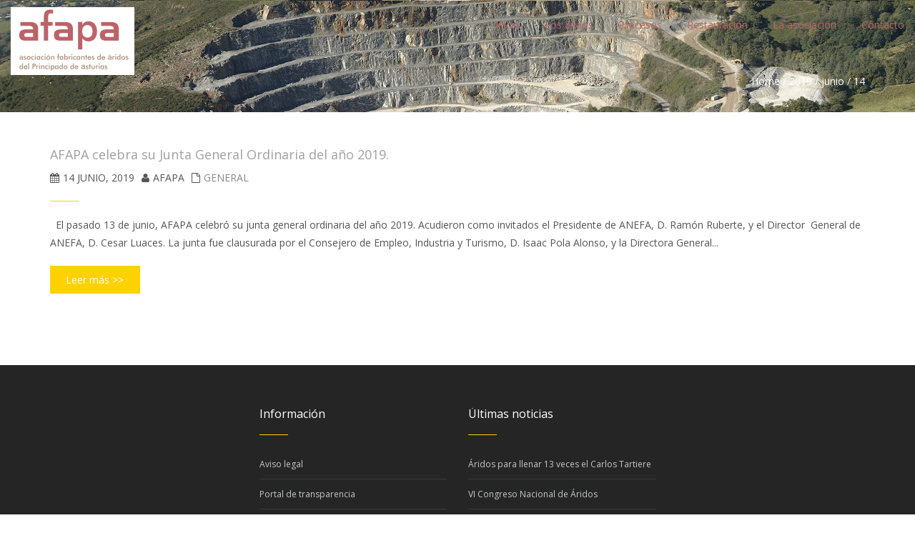

--- FILE ---
content_type: text/html; charset=UTF-8
request_url: https://www.afapa.es/2019/06/14/
body_size: 12156
content:
<!DOCTYPE html>
<html lang="es" class="no-js">
<head>
<meta charset="UTF-8">
<meta name="viewport" content="width=device-width">
<meta http-equiv="X-UA-Compatible" content="IE=edge">
<link rel="profile" href="http://gmpg.org/xfn/11">
<link rel="pingback" href="https://www.afapa.es/xmlrpc.php">
<!--[if lt IE 9]>
	<script src="https://www.afapa.es/wp-content/themes/alchem/js/html5.js"></script>
	<![endif]-->
<meta name='robots' content='noindex, follow' />
	<style>img:is([sizes="auto" i], [sizes^="auto," i]) { contain-intrinsic-size: 3000px 1500px }</style>
	
	<!-- This site is optimized with the Yoast SEO plugin v25.0 - https://yoast.com/wordpress/plugins/seo/ -->
	<title>14 junio, 2019 - Afapa</title>
	<meta property="og:locale" content="es_ES" />
	<meta property="og:type" content="website" />
	<meta property="og:title" content="14 junio, 2019 - Afapa" />
	<meta property="og:url" content="https://www.afapa.es/2019/06/14/" />
	<meta property="og:site_name" content="Afapa" />
	<meta name="twitter:card" content="summary_large_image" />
	<script type="application/ld+json" class="yoast-schema-graph">{"@context":"https://schema.org","@graph":[{"@type":"CollectionPage","@id":"https://www.afapa.es/2019/06/14/","url":"https://www.afapa.es/2019/06/14/","name":"14 junio, 2019 - Afapa","isPartOf":{"@id":"https://www.afapa.es/#website"},"primaryImageOfPage":{"@id":"https://www.afapa.es/2019/06/14/#primaryimage"},"image":{"@id":"https://www.afapa.es/2019/06/14/#primaryimage"},"thumbnailUrl":"https://www.afapa.es/wp-content/uploads/2017/06/AFAPA-Junta-General-Ordinaria-2019-02.jpg","breadcrumb":{"@id":"https://www.afapa.es/2019/06/14/#breadcrumb"},"inLanguage":"es"},{"@type":"ImageObject","inLanguage":"es","@id":"https://www.afapa.es/2019/06/14/#primaryimage","url":"https://www.afapa.es/wp-content/uploads/2017/06/AFAPA-Junta-General-Ordinaria-2019-02.jpg","contentUrl":"https://www.afapa.es/wp-content/uploads/2017/06/AFAPA-Junta-General-Ordinaria-2019-02.jpg","width":960,"height":720,"caption":"Junta General Ordinaria 2019, presidencia"},{"@type":"BreadcrumbList","@id":"https://www.afapa.es/2019/06/14/#breadcrumb","itemListElement":[{"@type":"ListItem","position":1,"name":"Portada","item":"https://www.afapa.es/"},{"@type":"ListItem","position":2,"name":"Archivo de 14 junio, 2019"}]},{"@type":"WebSite","@id":"https://www.afapa.es/#website","url":"https://www.afapa.es/","name":"Afapa","description":"Asociación de fabricantes de áridos del Principado de Asturias","publisher":{"@id":"https://www.afapa.es/#organization"},"potentialAction":[{"@type":"SearchAction","target":{"@type":"EntryPoint","urlTemplate":"https://www.afapa.es/?s={search_term_string}"},"query-input":{"@type":"PropertyValueSpecification","valueRequired":true,"valueName":"search_term_string"}}],"inLanguage":"es"},{"@type":"Organization","@id":"https://www.afapa.es/#organization","name":"Afapa","url":"https://www.afapa.es/","logo":{"@type":"ImageObject","inLanguage":"es","@id":"https://www.afapa.es/#/schema/logo/image/","url":"https://www.afapa.es/wp-content/uploads/2017/06/logo.gif","contentUrl":"https://www.afapa.es/wp-content/uploads/2017/06/logo.gif","width":173,"height":95,"caption":"Afapa"},"image":{"@id":"https://www.afapa.es/#/schema/logo/image/"}}]}</script>
	<!-- / Yoast SEO plugin. -->


<link rel='dns-prefetch' href='//www.afapa.es' />
<link rel='dns-prefetch' href='//fonts.googleapis.com' />
<link rel="alternate" type="application/rss+xml" title="Afapa &raquo; Feed" href="https://www.afapa.es/feed/" />
<link rel="alternate" type="application/rss+xml" title="Afapa &raquo; Feed de los comentarios" href="https://www.afapa.es/comments/feed/" />
<script type="text/javascript">
/* <![CDATA[ */
window._wpemojiSettings = {"baseUrl":"https:\/\/s.w.org\/images\/core\/emoji\/16.0.1\/72x72\/","ext":".png","svgUrl":"https:\/\/s.w.org\/images\/core\/emoji\/16.0.1\/svg\/","svgExt":".svg","source":{"concatemoji":"https:\/\/www.afapa.es\/wp-includes\/js\/wp-emoji-release.min.js?ver=6.8.3"}};
/*! This file is auto-generated */
!function(s,n){var o,i,e;function c(e){try{var t={supportTests:e,timestamp:(new Date).valueOf()};sessionStorage.setItem(o,JSON.stringify(t))}catch(e){}}function p(e,t,n){e.clearRect(0,0,e.canvas.width,e.canvas.height),e.fillText(t,0,0);var t=new Uint32Array(e.getImageData(0,0,e.canvas.width,e.canvas.height).data),a=(e.clearRect(0,0,e.canvas.width,e.canvas.height),e.fillText(n,0,0),new Uint32Array(e.getImageData(0,0,e.canvas.width,e.canvas.height).data));return t.every(function(e,t){return e===a[t]})}function u(e,t){e.clearRect(0,0,e.canvas.width,e.canvas.height),e.fillText(t,0,0);for(var n=e.getImageData(16,16,1,1),a=0;a<n.data.length;a++)if(0!==n.data[a])return!1;return!0}function f(e,t,n,a){switch(t){case"flag":return n(e,"\ud83c\udff3\ufe0f\u200d\u26a7\ufe0f","\ud83c\udff3\ufe0f\u200b\u26a7\ufe0f")?!1:!n(e,"\ud83c\udde8\ud83c\uddf6","\ud83c\udde8\u200b\ud83c\uddf6")&&!n(e,"\ud83c\udff4\udb40\udc67\udb40\udc62\udb40\udc65\udb40\udc6e\udb40\udc67\udb40\udc7f","\ud83c\udff4\u200b\udb40\udc67\u200b\udb40\udc62\u200b\udb40\udc65\u200b\udb40\udc6e\u200b\udb40\udc67\u200b\udb40\udc7f");case"emoji":return!a(e,"\ud83e\udedf")}return!1}function g(e,t,n,a){var r="undefined"!=typeof WorkerGlobalScope&&self instanceof WorkerGlobalScope?new OffscreenCanvas(300,150):s.createElement("canvas"),o=r.getContext("2d",{willReadFrequently:!0}),i=(o.textBaseline="top",o.font="600 32px Arial",{});return e.forEach(function(e){i[e]=t(o,e,n,a)}),i}function t(e){var t=s.createElement("script");t.src=e,t.defer=!0,s.head.appendChild(t)}"undefined"!=typeof Promise&&(o="wpEmojiSettingsSupports",i=["flag","emoji"],n.supports={everything:!0,everythingExceptFlag:!0},e=new Promise(function(e){s.addEventListener("DOMContentLoaded",e,{once:!0})}),new Promise(function(t){var n=function(){try{var e=JSON.parse(sessionStorage.getItem(o));if("object"==typeof e&&"number"==typeof e.timestamp&&(new Date).valueOf()<e.timestamp+604800&&"object"==typeof e.supportTests)return e.supportTests}catch(e){}return null}();if(!n){if("undefined"!=typeof Worker&&"undefined"!=typeof OffscreenCanvas&&"undefined"!=typeof URL&&URL.createObjectURL&&"undefined"!=typeof Blob)try{var e="postMessage("+g.toString()+"("+[JSON.stringify(i),f.toString(),p.toString(),u.toString()].join(",")+"));",a=new Blob([e],{type:"text/javascript"}),r=new Worker(URL.createObjectURL(a),{name:"wpTestEmojiSupports"});return void(r.onmessage=function(e){c(n=e.data),r.terminate(),t(n)})}catch(e){}c(n=g(i,f,p,u))}t(n)}).then(function(e){for(var t in e)n.supports[t]=e[t],n.supports.everything=n.supports.everything&&n.supports[t],"flag"!==t&&(n.supports.everythingExceptFlag=n.supports.everythingExceptFlag&&n.supports[t]);n.supports.everythingExceptFlag=n.supports.everythingExceptFlag&&!n.supports.flag,n.DOMReady=!1,n.readyCallback=function(){n.DOMReady=!0}}).then(function(){return e}).then(function(){var e;n.supports.everything||(n.readyCallback(),(e=n.source||{}).concatemoji?t(e.concatemoji):e.wpemoji&&e.twemoji&&(t(e.twemoji),t(e.wpemoji)))}))}((window,document),window._wpemojiSettings);
/* ]]> */
</script>
<style id='wp-emoji-styles-inline-css' type='text/css'>

	img.wp-smiley, img.emoji {
		display: inline !important;
		border: none !important;
		box-shadow: none !important;
		height: 1em !important;
		width: 1em !important;
		margin: 0 0.07em !important;
		vertical-align: -0.1em !important;
		background: none !important;
		padding: 0 !important;
	}
</style>
<link rel='stylesheet' id='wp-block-library-css' href='https://www.afapa.es/wp-includes/css/dist/block-library/style.min.css?ver=6.8.3' type='text/css' media='all' />
<style id='classic-theme-styles-inline-css' type='text/css'>
/*! This file is auto-generated */
.wp-block-button__link{color:#fff;background-color:#32373c;border-radius:9999px;box-shadow:none;text-decoration:none;padding:calc(.667em + 2px) calc(1.333em + 2px);font-size:1.125em}.wp-block-file__button{background:#32373c;color:#fff;text-decoration:none}
</style>
<style id='global-styles-inline-css' type='text/css'>
:root{--wp--preset--aspect-ratio--square: 1;--wp--preset--aspect-ratio--4-3: 4/3;--wp--preset--aspect-ratio--3-4: 3/4;--wp--preset--aspect-ratio--3-2: 3/2;--wp--preset--aspect-ratio--2-3: 2/3;--wp--preset--aspect-ratio--16-9: 16/9;--wp--preset--aspect-ratio--9-16: 9/16;--wp--preset--color--black: #000000;--wp--preset--color--cyan-bluish-gray: #abb8c3;--wp--preset--color--white: #ffffff;--wp--preset--color--pale-pink: #f78da7;--wp--preset--color--vivid-red: #cf2e2e;--wp--preset--color--luminous-vivid-orange: #ff6900;--wp--preset--color--luminous-vivid-amber: #fcb900;--wp--preset--color--light-green-cyan: #7bdcb5;--wp--preset--color--vivid-green-cyan: #00d084;--wp--preset--color--pale-cyan-blue: #8ed1fc;--wp--preset--color--vivid-cyan-blue: #0693e3;--wp--preset--color--vivid-purple: #9b51e0;--wp--preset--gradient--vivid-cyan-blue-to-vivid-purple: linear-gradient(135deg,rgba(6,147,227,1) 0%,rgb(155,81,224) 100%);--wp--preset--gradient--light-green-cyan-to-vivid-green-cyan: linear-gradient(135deg,rgb(122,220,180) 0%,rgb(0,208,130) 100%);--wp--preset--gradient--luminous-vivid-amber-to-luminous-vivid-orange: linear-gradient(135deg,rgba(252,185,0,1) 0%,rgba(255,105,0,1) 100%);--wp--preset--gradient--luminous-vivid-orange-to-vivid-red: linear-gradient(135deg,rgba(255,105,0,1) 0%,rgb(207,46,46) 100%);--wp--preset--gradient--very-light-gray-to-cyan-bluish-gray: linear-gradient(135deg,rgb(238,238,238) 0%,rgb(169,184,195) 100%);--wp--preset--gradient--cool-to-warm-spectrum: linear-gradient(135deg,rgb(74,234,220) 0%,rgb(151,120,209) 20%,rgb(207,42,186) 40%,rgb(238,44,130) 60%,rgb(251,105,98) 80%,rgb(254,248,76) 100%);--wp--preset--gradient--blush-light-purple: linear-gradient(135deg,rgb(255,206,236) 0%,rgb(152,150,240) 100%);--wp--preset--gradient--blush-bordeaux: linear-gradient(135deg,rgb(254,205,165) 0%,rgb(254,45,45) 50%,rgb(107,0,62) 100%);--wp--preset--gradient--luminous-dusk: linear-gradient(135deg,rgb(255,203,112) 0%,rgb(199,81,192) 50%,rgb(65,88,208) 100%);--wp--preset--gradient--pale-ocean: linear-gradient(135deg,rgb(255,245,203) 0%,rgb(182,227,212) 50%,rgb(51,167,181) 100%);--wp--preset--gradient--electric-grass: linear-gradient(135deg,rgb(202,248,128) 0%,rgb(113,206,126) 100%);--wp--preset--gradient--midnight: linear-gradient(135deg,rgb(2,3,129) 0%,rgb(40,116,252) 100%);--wp--preset--font-size--small: 13px;--wp--preset--font-size--medium: 20px;--wp--preset--font-size--large: 36px;--wp--preset--font-size--x-large: 42px;--wp--preset--spacing--20: 0.44rem;--wp--preset--spacing--30: 0.67rem;--wp--preset--spacing--40: 1rem;--wp--preset--spacing--50: 1.5rem;--wp--preset--spacing--60: 2.25rem;--wp--preset--spacing--70: 3.38rem;--wp--preset--spacing--80: 5.06rem;--wp--preset--shadow--natural: 6px 6px 9px rgba(0, 0, 0, 0.2);--wp--preset--shadow--deep: 12px 12px 50px rgba(0, 0, 0, 0.4);--wp--preset--shadow--sharp: 6px 6px 0px rgba(0, 0, 0, 0.2);--wp--preset--shadow--outlined: 6px 6px 0px -3px rgba(255, 255, 255, 1), 6px 6px rgba(0, 0, 0, 1);--wp--preset--shadow--crisp: 6px 6px 0px rgba(0, 0, 0, 1);}:where(.is-layout-flex){gap: 0.5em;}:where(.is-layout-grid){gap: 0.5em;}body .is-layout-flex{display: flex;}.is-layout-flex{flex-wrap: wrap;align-items: center;}.is-layout-flex > :is(*, div){margin: 0;}body .is-layout-grid{display: grid;}.is-layout-grid > :is(*, div){margin: 0;}:where(.wp-block-columns.is-layout-flex){gap: 2em;}:where(.wp-block-columns.is-layout-grid){gap: 2em;}:where(.wp-block-post-template.is-layout-flex){gap: 1.25em;}:where(.wp-block-post-template.is-layout-grid){gap: 1.25em;}.has-black-color{color: var(--wp--preset--color--black) !important;}.has-cyan-bluish-gray-color{color: var(--wp--preset--color--cyan-bluish-gray) !important;}.has-white-color{color: var(--wp--preset--color--white) !important;}.has-pale-pink-color{color: var(--wp--preset--color--pale-pink) !important;}.has-vivid-red-color{color: var(--wp--preset--color--vivid-red) !important;}.has-luminous-vivid-orange-color{color: var(--wp--preset--color--luminous-vivid-orange) !important;}.has-luminous-vivid-amber-color{color: var(--wp--preset--color--luminous-vivid-amber) !important;}.has-light-green-cyan-color{color: var(--wp--preset--color--light-green-cyan) !important;}.has-vivid-green-cyan-color{color: var(--wp--preset--color--vivid-green-cyan) !important;}.has-pale-cyan-blue-color{color: var(--wp--preset--color--pale-cyan-blue) !important;}.has-vivid-cyan-blue-color{color: var(--wp--preset--color--vivid-cyan-blue) !important;}.has-vivid-purple-color{color: var(--wp--preset--color--vivid-purple) !important;}.has-black-background-color{background-color: var(--wp--preset--color--black) !important;}.has-cyan-bluish-gray-background-color{background-color: var(--wp--preset--color--cyan-bluish-gray) !important;}.has-white-background-color{background-color: var(--wp--preset--color--white) !important;}.has-pale-pink-background-color{background-color: var(--wp--preset--color--pale-pink) !important;}.has-vivid-red-background-color{background-color: var(--wp--preset--color--vivid-red) !important;}.has-luminous-vivid-orange-background-color{background-color: var(--wp--preset--color--luminous-vivid-orange) !important;}.has-luminous-vivid-amber-background-color{background-color: var(--wp--preset--color--luminous-vivid-amber) !important;}.has-light-green-cyan-background-color{background-color: var(--wp--preset--color--light-green-cyan) !important;}.has-vivid-green-cyan-background-color{background-color: var(--wp--preset--color--vivid-green-cyan) !important;}.has-pale-cyan-blue-background-color{background-color: var(--wp--preset--color--pale-cyan-blue) !important;}.has-vivid-cyan-blue-background-color{background-color: var(--wp--preset--color--vivid-cyan-blue) !important;}.has-vivid-purple-background-color{background-color: var(--wp--preset--color--vivid-purple) !important;}.has-black-border-color{border-color: var(--wp--preset--color--black) !important;}.has-cyan-bluish-gray-border-color{border-color: var(--wp--preset--color--cyan-bluish-gray) !important;}.has-white-border-color{border-color: var(--wp--preset--color--white) !important;}.has-pale-pink-border-color{border-color: var(--wp--preset--color--pale-pink) !important;}.has-vivid-red-border-color{border-color: var(--wp--preset--color--vivid-red) !important;}.has-luminous-vivid-orange-border-color{border-color: var(--wp--preset--color--luminous-vivid-orange) !important;}.has-luminous-vivid-amber-border-color{border-color: var(--wp--preset--color--luminous-vivid-amber) !important;}.has-light-green-cyan-border-color{border-color: var(--wp--preset--color--light-green-cyan) !important;}.has-vivid-green-cyan-border-color{border-color: var(--wp--preset--color--vivid-green-cyan) !important;}.has-pale-cyan-blue-border-color{border-color: var(--wp--preset--color--pale-cyan-blue) !important;}.has-vivid-cyan-blue-border-color{border-color: var(--wp--preset--color--vivid-cyan-blue) !important;}.has-vivid-purple-border-color{border-color: var(--wp--preset--color--vivid-purple) !important;}.has-vivid-cyan-blue-to-vivid-purple-gradient-background{background: var(--wp--preset--gradient--vivid-cyan-blue-to-vivid-purple) !important;}.has-light-green-cyan-to-vivid-green-cyan-gradient-background{background: var(--wp--preset--gradient--light-green-cyan-to-vivid-green-cyan) !important;}.has-luminous-vivid-amber-to-luminous-vivid-orange-gradient-background{background: var(--wp--preset--gradient--luminous-vivid-amber-to-luminous-vivid-orange) !important;}.has-luminous-vivid-orange-to-vivid-red-gradient-background{background: var(--wp--preset--gradient--luminous-vivid-orange-to-vivid-red) !important;}.has-very-light-gray-to-cyan-bluish-gray-gradient-background{background: var(--wp--preset--gradient--very-light-gray-to-cyan-bluish-gray) !important;}.has-cool-to-warm-spectrum-gradient-background{background: var(--wp--preset--gradient--cool-to-warm-spectrum) !important;}.has-blush-light-purple-gradient-background{background: var(--wp--preset--gradient--blush-light-purple) !important;}.has-blush-bordeaux-gradient-background{background: var(--wp--preset--gradient--blush-bordeaux) !important;}.has-luminous-dusk-gradient-background{background: var(--wp--preset--gradient--luminous-dusk) !important;}.has-pale-ocean-gradient-background{background: var(--wp--preset--gradient--pale-ocean) !important;}.has-electric-grass-gradient-background{background: var(--wp--preset--gradient--electric-grass) !important;}.has-midnight-gradient-background{background: var(--wp--preset--gradient--midnight) !important;}.has-small-font-size{font-size: var(--wp--preset--font-size--small) !important;}.has-medium-font-size{font-size: var(--wp--preset--font-size--medium) !important;}.has-large-font-size{font-size: var(--wp--preset--font-size--large) !important;}.has-x-large-font-size{font-size: var(--wp--preset--font-size--x-large) !important;}
:where(.wp-block-post-template.is-layout-flex){gap: 1.25em;}:where(.wp-block-post-template.is-layout-grid){gap: 1.25em;}
:where(.wp-block-columns.is-layout-flex){gap: 2em;}:where(.wp-block-columns.is-layout-grid){gap: 2em;}
:root :where(.wp-block-pullquote){font-size: 1.5em;line-height: 1.6;}
</style>
<link rel='stylesheet' id='contact-form-7-css' href='https://www.afapa.es/wp-content/plugins/contact-form-7/includes/css/styles.css?ver=6.0.6' type='text/css' media='all' />
<link rel='stylesheet' id='theme-my-login-css' href='https://www.afapa.es/wp-content/plugins/theme-my-login/assets/styles/theme-my-login.min.css?ver=7.1.10' type='text/css' media='all' />
<link rel='stylesheet' id='alchem-Open-Sans-css' href='//fonts.googleapis.com/css?family=Open+Sans%3A300%2C400%2C700&#038;ver=6.8.3' type='text/css' media='' />
<link rel='stylesheet' id='alchem-bootstrap-css' href='https://www.afapa.es/wp-content/themes/alchem/plugins/bootstrap/css/bootstrap.css?ver=6.8.3' type='text/css' media='' />
<link rel='stylesheet' id='alchem-font-awesome-css' href='https://www.afapa.es/wp-content/themes/alchem/plugins/font-awesome/css/font-awesome.min.css?ver=4.3.0' type='text/css' media='' />
<link rel='stylesheet' id='alchem-animate-css' href='https://www.afapa.es/wp-content/themes/alchem/plugins/animate.css?ver=6.8.3' type='text/css' media='' />
<link rel='stylesheet' id='alchem-prettyPhoto-css' href='https://www.afapa.es/wp-content/themes/alchem/css/prettyPhoto.css?ver=6.8.3' type='text/css' media='' />
<link rel='stylesheet' id='owl.carousel-css' href='https://www.afapa.es/wp-content/themes/alchem/plugins/owl-carousel/assets/owl.carousel.css?ver=2.2.0' type='text/css' media='' />
<link rel='stylesheet' id='alchem-custom-css' href='https://www.afapa.es/wp-content/themes/alchem/css/custom.css?ver=6.8.3' type='text/css' media='' />
<link rel='stylesheet' id='alchem-customize-css' href='https://www.afapa.es/wp-content/themes/alchem/css/customize.css?ver=6.8.3' type='text/css' media='' />
<link rel='stylesheet' id='alchem-shortcode-css' href='https://www.afapa.es/wp-content/themes/alchem/css/shortcode.css?ver=1.4.7' type='text/css' media='' />
<link rel='stylesheet' id='alchem-woocommerce-css' href='https://www.afapa.es/wp-content/themes/alchem/css/woo.css?ver=6.8.3' type='text/css' media='' />
<link rel='stylesheet' id='alchem-style-css' href='https://www.afapa.es/wp-content/themes/alchem/style.css?ver=6.8.3' type='text/css' media='all' />
<style id='alchem-style-inline-css' type='text/css'>
body{ font-size:14px}#menu-main > li > a > span{ font-size:14px}#menu-main li li a span{ font-size:14px}.breadcrumb-nav span,.breadcrumb-nav a{ font-size:14px}.widget-area .widget-title{ font-size:16px}.footer-widget-area .widget-title{ font-size:16px}h1{ font-size:36px}h2{ font-size:30px}h3{ font-size:24px}h4{ font-size:20px}h5{ font-size:18px}h6{ font-size:16px}.site-tagline{ font-size:14px}.entry-meta li,.entry-meta li a,.entry-meta span{ font-size:14px}.page-title h1{ font-size:30px}.page-title h3{ font-size:14px}.post-pagination li a{ font-size:14px}.fxd-header {
		background-color: rgba(255,255,255,0.7);
		}@media (min-width: 1200px){
			.container {
			  width: 1170pxpx;
			  }
			}
.top-bar{background-color:#eee;}.site-name,.site-tagline{display: none;}footer .footer-info-area{background-color:#666666}.fxd-header .site-nav > ul > li a{color:#333333;}.page-title-bar h1,.page-title-bar a,.page-title-bar span{color:#ffffff !important;}@media (min-width: 920px) {
							  .main-header .site-nav > ul > li > a {
								padding-top: 0px;
							  }
							  }@media (min-width: 920px) {
							  .main-header .site-nav > ul > li > a{
								  padding-bottom:0px;
								  } 
								  }.fxd-header{background-color: rgba(255,255,255,0.7);}
.fxd-header .site-nav > ul > li > a {font-size:14px;}
.site-nav li ul{width:150px}@media screen and (min-width: 919px){
		.main-header .site-nav > ul > li > a{line-height:70px;}

		.site-nav > ul > li a{ border-bottom:2px solid transparent; }

		}@media screen and (max-width: 919px){
	.site-nav-toggle {
		display: block;
	}
	.site-nav {
		display: none;
		width: 100%;
		margin-top: 0;
		background-color: #fff;
	}
	.site-nav > ul > li {
		float: none;
		overflow: hidden;
	}
	.site-nav > ul > li + li {
		margin-left: 0;
	}
	.site-nav > ul > li a {
		line-height: 50px;
	}
	.site-nav > ul > li i {
	line-height: 50px;
    } 
	.site-nav li > ul {
		position: static;
		margin-left: 20px;
		z-index: 999;
		width: auto;
		background-color: transparent;
	}
	.site-nav li ul li > a {
		color: #555;
	}
	.site-nav li ul li:hover > a {
		color: #19cbcf;
	}
	.search-form {
		display: none;
		margin: 25px 0 15px;
	}
	header {
		min-height: 65px;
	}
	.site-logo {
		height: 50px;
	}
	.site-name {
		margin: 0;
		font-size: 24px;
		font-weight: normal;
	}
}.page-title-bar{
background-image: url(https://www.afapa.es/wp-content/uploads/2017/06/afapa-asociacion-canteras-asturias-02.jpg);
background-repeat:no;}
.page-title-bar{
		padding-top:100px;
		padding-bottom:30px;
		}@media (min-width: 992px) {
			 .left-aside .col-main,
		.right-aside .col-main {
			width: 75%;
			 }
.left-aside .col-main {
			left: 25%; 
		}
.left-aside .col-aside-left {
			right: 75%; 
		}
.left-aside .col-aside-left,
		.right-aside .col-aside-right {
			width: 25%;
		   }

		 }@media (min-width: 992px) {
			.both-aside .col-main {
		width: 60%;
	    }
.both-aside .col-aside-left {
			width: 20%;
		}
.both-aside .col-aside-left {
			right: 60%;
		}
.both-aside .col-aside-right {
			width: 20%;
		}
.both-aside .col-main {
			left: 20%; 
		}
.both-aside .col-aside-right {
			width: 20%;
		}

			}.footer-widget-area{

	                           padding-top:60px;

							   padding-bottom:40px;

							   }.footer-info-area{

	                           padding-top:;

							   padding-bottom:;

							   }.footer-sns i {
		color:#c5c7c9
		}.footer-sns a {
		border-radius: 10px;
        -moz-border-radius: 10px;
        -webkit-border-radius: 10px;
		}.carousel-caption p{font-size:14px;}.carousel-caption p{text-align:left;}#alchem-home-sections .alchem-home-section-0{
				background-color:;
				background-image:url();
				padding-top:0;
				padding-bottom:0;
				}
#alchem-home-sections .alchem-home-section-0,.alchem-home-section-0 p,.alchem-home-section-0 span,.alchem-home-section-0 h1,.alchem-home-section-0 h2,.alchem-home-section-0 div,.alchem-home-section-0 li,.alchem-home-section-0 i{
				color:#ffffff;
				}
#alchem-home-sections .alchem-home-section-0 a.magee-btn-normal{ color:#ffffff;border-color: #ffffff;}#alchem-home-sections .alchem-home-section-0 .owl-theme .owl-dots .owl-dot.active, #alchem-home-sections .alchem-home-section-0 .owl-theme .owl-dots .owl-dot:hover{background-color:#ffffff;}#alchem-home-sections .alchem-home-section-0 .owl-theme .owl-dots .owl-dot{border: 2px solid #ffffff;}#alchem-home-sections .alchem-home-section-8{
				background-color:;
				background-image:url();
				padding-top:50px;
				padding-bottom:50px;
				}
#alchem-home-sections .alchem-home-section-8,.alchem-home-section-8 p,.alchem-home-section-8 span,.alchem-home-section-8 h1,.alchem-home-section-8 h2,.alchem-home-section-8 div,.alchem-home-section-8 li,.alchem-home-section-8 i{
				color:;
				}
#alchem-home-sections .alchem-home-section-8 a.magee-btn-normal{ color:;border-color: ;}#alchem-home-sections .alchem-home-section-8 .owl-theme .owl-dots .owl-dot.active, #alchem-home-sections .alchem-home-section-8 .owl-theme .owl-dots .owl-dot:hover{background-color:;}#alchem-home-sections .alchem-home-section-8 .owl-theme .owl-dots .owl-dot{border: 2px solid ;}#alchem-home-sections .alchem-home-section-9{
				background-color:#ffffff;
				background-image:url();
				padding-top:20px;
				padding-bottom:30px;
				}
#alchem-home-sections .alchem-home-section-9,.alchem-home-section-9 p,.alchem-home-section-9 span,.alchem-home-section-9 h1,.alchem-home-section-9 h2,.alchem-home-section-9 div,.alchem-home-section-9 li,.alchem-home-section-9 i{
				color:;
				}
#alchem-home-sections .alchem-home-section-9 a.magee-btn-normal{ color:;border-color: ;}#alchem-home-sections .alchem-home-section-9 .owl-theme .owl-dots .owl-dot.active, #alchem-home-sections .alchem-home-section-9 .owl-theme .owl-dots .owl-dot:hover{background-color:;}#alchem-home-sections .alchem-home-section-9 .owl-theme .owl-dots .owl-dot{border: 2px solid ;}#custom {
				}
</style>
<link rel='stylesheet' id='alchem-schemesss'  href='https://www.afapa.es/wp-content/themes/alchem/css/scheme.less?ver=1.4.7' type='text/less' media='' />
<link rel='stylesheet' id='alchem-bigvideo-css' href='https://www.afapa.es/wp-content/themes/alchem/plugins/YTPlayer/css/jquery.mb.YTPlayer.min.css?ver=6.8.3' type='text/css' media='1' />
<script type="text/javascript" src="https://www.afapa.es/wp-includes/js/jquery/jquery.min.js?ver=3.7.1" id="jquery-core-js"></script>
<script type="text/javascript" src="https://www.afapa.es/wp-includes/js/jquery/jquery-migrate.min.js?ver=3.4.1" id="jquery-migrate-js"></script>
<script type="text/javascript" src="https://www.afapa.es/wp-content/themes/alchem/plugins/less.min.js?ver=2.5.1" id="alchem-less-js"></script>
<script type="text/javascript" src="https://www.afapa.es/wp-content/themes/alchem/js/respond.min.js?ver=2.0.0" id="alchem-respond-js"></script>
<script type="text/javascript" src="https://www.afapa.es/wp-content/themes/alchem/js/jquery.nav.js?ver=3.0.0" id="alchem-nav-js"></script>
<link rel="https://api.w.org/" href="https://www.afapa.es/wp-json/" /><link rel="EditURI" type="application/rsd+xml" title="RSD" href="https://www.afapa.es/xmlrpc.php?rsd" />
<meta name="generator" content="WordPress 6.8.3" />
<link rel="icon" href="https://www.afapa.es/wp-content/uploads/2017/03/favicon.ico.gif" sizes="32x32" />
<link rel="icon" href="https://www.afapa.es/wp-content/uploads/2017/03/favicon.ico.gif" sizes="192x192" />
<link rel="apple-touch-icon" href="https://www.afapa.es/wp-content/uploads/2017/03/favicon.ico.gif" />
<meta name="msapplication-TileImage" content="https://www.afapa.es/wp-content/uploads/2017/03/favicon.ico.gif" />
		<style type="text/css" id="wp-custom-css">
			.my-content {
margin-left:auto;
margin-right:auto;
width:80%;
}

.page-title-bar {
}

img.site-logo {
max-height: 95px;
}

.mypartner {
width: 20%;
}

.overlay .main-header .site-nav > ul > li > a {
color: #bc6367;
}		</style>
		</head>
<body class="archive date wp-theme-alchem group-blog">
<div class="wrapper ">
<div class="top-wrap">
      <header class="header-style-1 header-wrap overlay logo-left">
                    
                         
            <div class="main-header ">
                <div class="container-fluid">
                    <div class="logo-box alchem_header_style alchem_default_logo">
                  <a href="https://www.afapa.es/">
                                            <img class="site-logo normal_logo" alt="Afapa" src="https://www.afapa.es/wp-content/uploads/2017/06/logo.gif" />
                                                                 </a>
                        <div class="name-box">
                            <a href="https://www.afapa.es/"><h1 class="site-name">Afapa</h1></a>
                            <span class="site-tagline">Asociación de fabricantes de áridos del Principado de Asturias</span>
                        </div>
                    </div>
                    <button class="site-nav-toggle">
                        <span class="sr-only">Toggle navigation</span>
                        <i class="fa fa-bars fa-2x"></i>
                    </button>
                    <nav class="site-nav" role="navigation">
                    <ul id="menu-main" class="main-nav"><li id="menu-item-31" class="menu-item menu-item-type-custom menu-item-object-custom menu-item-31"><a href="https://afapa.es/"><span class="menu-item-label">Inicio</span></a></li>
<li id="menu-item-35" class="menu-item menu-item-type-post_type menu-item-object-page menu-item-35"><a href="https://www.afapa.es/los-aridos/"><span class="menu-item-label">Los áridos</span></a></li>
<li id="menu-item-37" class="menu-item menu-item-type-post_type menu-item-object-page menu-item-37"><a href="https://www.afapa.es/procesos/"><span class="menu-item-label">Procesos</span></a></li>
<li id="menu-item-93" class="menu-item menu-item-type-post_type menu-item-object-page menu-item-93"><a href="https://www.afapa.es/restauracion/"><span class="menu-item-label">Restauración</span></a></li>
<li id="menu-item-34" class="menu-item menu-item-type-post_type menu-item-object-page menu-item-has-children menu-item-34"><a href="https://www.afapa.es/la-asociacion/"><span class="menu-item-label">La asociación</span></a>
<ul class="sub-menu">
	<li id="menu-item-33" class="menu-item menu-item-type-post_type menu-item-object-page menu-item-33"><a href="https://www.afapa.es/comite-ejecutivo/"><span class="menu-item-label">Comité ejecutivo</span></a></li>
	<li id="menu-item-32" class="menu-item menu-item-type-post_type menu-item-object-page menu-item-32"><a href="https://www.afapa.es/asociados/"><span class="menu-item-label">Asociados</span></a></li>
	<li id="menu-item-167" class="menu-item menu-item-type-post_type menu-item-object-page menu-item-167"><a href="https://www.afapa.es/portal-de-transparencia/"><span class="menu-item-label">Portal de transparencia</span></a></li>
	<li id="menu-item-72" class="menu-item menu-item-type-post_type menu-item-object-page menu-item-72"><a href="https://www.afapa.es/documentacion/"><span class="menu-item-label">Documentación</span></a></li>
	<li id="menu-item-308" class="menu-item menu-item-type-post_type menu-item-object-page current_page_parent menu-item-308"><a href="https://www.afapa.es/actualidad/"><span class="menu-item-label">Actualidad</span></a></li>
	<li id="menu-item-105" class="menu-item menu-item-type-post_type menu-item-object-page menu-item-105"><a href="https://www.afapa.es/login-acceso/"><span class="menu-item-label">Login</span></a></li>
</ul>
</li>
<li id="menu-item-42" class="menu-item menu-item-type-post_type menu-item-object-page menu-item-42"><a href="https://www.afapa.es/contacto/"><span class="menu-item-label">Contacto</span></a></li>
</ul>                    </nav>
                </div>
            </div>
                                   <!-- sticky header -->
           <div class="fxd-header logo-left">
                <div class="container-fluid">
                    <div class="logo-box text-left alchem_header_style alchem_default_logo">
                        <a href="https://www.afapa.es/">
                    
                                         
                                            </a>
                        <div class="name-box">
                            <a href="https://www.afapa.es/"><h1 class="site-name">Afapa</h1></a>
                            <span class="site-tagline">Asociación de fabricantes de áridos del Principado de Asturias</span>
                        </div>
                    </div>
                    <button class="site-nav-toggle">
                        <span class="sr-only">Toggle navigation</span>
                        <i class="fa fa-bars fa-2x"></i>
                    </button>
                    <nav class="site-nav" role="navigation">
                        <ul id="menu-main" class="main-nav"><li class="menu-item menu-item-type-custom menu-item-object-custom menu-item-31"><a href="https://afapa.es/"><span class="menu-item-label">Inicio</span></a></li>
<li class="menu-item menu-item-type-post_type menu-item-object-page menu-item-35"><a href="https://www.afapa.es/los-aridos/"><span class="menu-item-label">Los áridos</span></a></li>
<li class="menu-item menu-item-type-post_type menu-item-object-page menu-item-37"><a href="https://www.afapa.es/procesos/"><span class="menu-item-label">Procesos</span></a></li>
<li class="menu-item menu-item-type-post_type menu-item-object-page menu-item-93"><a href="https://www.afapa.es/restauracion/"><span class="menu-item-label">Restauración</span></a></li>
<li class="menu-item menu-item-type-post_type menu-item-object-page menu-item-has-children menu-item-34"><a href="https://www.afapa.es/la-asociacion/"><span class="menu-item-label">La asociación</span></a>
<ul class="sub-menu">
	<li class="menu-item menu-item-type-post_type menu-item-object-page menu-item-33"><a href="https://www.afapa.es/comite-ejecutivo/"><span class="menu-item-label">Comité ejecutivo</span></a></li>
	<li class="menu-item menu-item-type-post_type menu-item-object-page menu-item-32"><a href="https://www.afapa.es/asociados/"><span class="menu-item-label">Asociados</span></a></li>
	<li class="menu-item menu-item-type-post_type menu-item-object-page menu-item-167"><a href="https://www.afapa.es/portal-de-transparencia/"><span class="menu-item-label">Portal de transparencia</span></a></li>
	<li class="menu-item menu-item-type-post_type menu-item-object-page menu-item-72"><a href="https://www.afapa.es/documentacion/"><span class="menu-item-label">Documentación</span></a></li>
	<li class="menu-item menu-item-type-post_type menu-item-object-page current_page_parent menu-item-308"><a href="https://www.afapa.es/actualidad/"><span class="menu-item-label">Actualidad</span></a></li>
	<li class="menu-item menu-item-type-post_type menu-item-object-page menu-item-105"><a href="https://www.afapa.es/login-acceso/"><span class="menu-item-label">Login</span></a></li>
</ul>
</li>
<li class="menu-item menu-item-type-post_type menu-item-object-page menu-item-42"><a href="https://www.afapa.es/contacto/"><span class="menu-item-label">Contacto</span></a></li>
</ul>                    </nav>
                </div>
            </div>
                                     
            <div class="clear"></div>
        </header>  </div>
<article id="post-410" class="post-410 post type-post status-publish format-standard has-post-thumbnail hentry category-general">
<section class="page-title-bar title-left no-subtitle ">
            <div class="container alchem_enable_page_title_bar">
                <hgroup class="page-title text-light">
                
                                    <h1></h1>
                    
                 
                </hgroup>
                
                                
		<div class="breadcrumb-trail breadcrumbs" itemprop="breadcrumb">
			<span class="trail-before"><div class='breadcrumb-nav text-light alchem_display_breadcrumb'></span> 
			<span class="trail-begin"><a href="https://www.afapa.es" title="Afapa" rel="home">Home</a></span>
			 <span class="sep">/</span> <a href="https://www.afapa.es/2019/" title="2019">2019</a>
			 <span class="sep">/</span> <a href="https://www.afapa.es/2019/06/" title="junio">junio</a>
			 <span class="sep">/</span> <span class="trail-end">14</span>
			 <span class="trail-after"></div></span>
		</div>                                                <div class="clearfix"></div>            
            </div>
        </section>
 <div class="post-wrap">
            <div class="container">
                <div class="post-inner row no-aside">
                        <div class="col-main">
                        <div class="blog-list-wrap">
                            			
<div id="post-410" class="entry-box-wrap post-410 post type-post status-publish format-standard has-post-thumbnail hentry category-general">
  <article class="entry-box">
        <div class="entry-main">
          <div class="entry-header">
          <a href="https://www.afapa.es/2019/06/14/afapa-celebra-su-junta-general-ordinaria-del-ano-2019/" rel="bookmark"><h1 class="entry-title">AFAPA celebra su Junta General Ordinaria del año 2019.</h1></a>                            <ul class="entry-meta">
                  <ul class="entry-meta"><li class="entry-date"><i class="fa fa-calendar"></i>14 junio, 2019</li><li class="entry-author"><i class="fa fa-user"></i>AFAPA</li><li class="entry-catagory"><i class="fa fa-file-o"></i><a href="https://www.afapa.es/category/general/" rel="category tag">General</a></li><li class="entry-comments pull-right"><span class="read-comments"></span></li></ul>              </ul>
                        </div>
          <div class="entry-summary">&nbsp; El pasado 13 de junio, AFAPA celebró su junta general ordinaria del año 2019. Acudieron como invitados el Presidente de ANEFA, D. Ramón Ruberte, y el Director&nbsp; General de ANEFA, D. Cesar Luaces. La junta fue clausurada por el Consejero de Empleo, Industria y Turismo, D. Isaac Pola Alonso, y la Directora General...</div>
          <div class="entry-footer">
              <a href="https://www.afapa.es/2019/06/14/afapa-celebra-su-junta-general-ordinaria-del-ano-2019/" class="btn-normal">Leer más &gt;&gt;</a>
          </div>
      </div>
  </article>
</div>
		                                </div>
                         <div class="clear"></div>
                          						  
                        </div>
                                                        </div>
                </div>
            </div>
      </article>
 <!--Footer-->
         <footer class="">
                    <div class="footer-widget-area">
                <div class="container alchem_display_footer_widgets">
                    <div class="row">
                                        <div class="col-md-3">
                                        </div>
                    
                                        <div class="col-md-3">
                    <div id="nav_menu-2" class="widget widget-box widget_nav_menu"><h2 class="widget-title">Información</h2><div class="menu-foot-container"><ul id="menu-foot" class="menu"><li id="menu-item-233" class="menu-item menu-item-type-post_type menu-item-object-page menu-item-233"><a href="https://www.afapa.es/aviso-legal/">Aviso legal</a></li>
<li id="menu-item-230" class="menu-item menu-item-type-post_type menu-item-object-page menu-item-230"><a href="https://www.afapa.es/portal-de-transparencia/">Portal de transparencia</a></li>
<li id="menu-item-231" class="menu-item menu-item-type-post_type menu-item-object-page menu-item-231"><a href="https://www.afapa.es/politica-de-cookies/">Política de cookies</a></li>
<li id="menu-item-232" class="menu-item menu-item-type-post_type menu-item-object-page menu-item-232"><a href="https://www.afapa.es/politica-de-privacidad/">Política de privacidad</a></li>
</ul></div><span class="seperator extralight-border"></span></div>                    </div>
                    
                                        <div class="col-md-3">
                    
		<div id="recent-posts-2" class="widget widget-box widget_recent_entries">
		<h2 class="widget-title">Últimas noticias</h2>
		<ul>
											<li>
					<a href="https://www.afapa.es/2022/07/12/aridos-para-llenar-13-veces-el-carlos-tartiere/">Áridos para llenar 13 veces el Carlos Tartiere</a>
									</li>
											<li>
					<a href="https://www.afapa.es/2022/05/26/vi-congreso-nacional-de-aridos/">VI Congreso Nacional de Áridos</a>
									</li>
											<li>
					<a href="https://www.afapa.es/2022/05/24/se-celebra-la-asamblea-nacional-en-oviedo/">Se celebra la asamblea nacional en Oviedo</a>
									</li>
					</ul>

		<span class="seperator extralight-border"></span></div>                    </div>
                    
                                        <div class="col-md-3">
                                        </div>
                    
                                        </div>
                </div>
            </div>
                        
            <div class="footer-info-area">
                <div class="container text-center alchem_footer_social_icon_1"> 
                 <ul class="footer-sns"><li><a target="_blank" rel="" href="https://www.facebook.com/AFAPA-Asociaci%C3%B3n-de-Fabricantes-de-%C3%81ridos-del-Principado-de-Asturias-1300191186804143/" data-placement="top" data-toggle="tooltip" title="Facebook"><i class="fa fa-facebook"></i></a></li><li><a target="_blank" rel="" href="https://twitter.com/afapaes" data-placement="top" data-toggle="tooltip" title="Twitter"><i class="fa fa-twitter"></i></a></li><li><a target="_blank" rel="" href="#" data-placement="top" data-toggle="tooltip" title="Email"><i class="fa fa-envelope"></i></a></li><li><a target="_blank" rel="" href="#" data-placement="top" data-toggle="tooltip" title="RSS"><i class="fa fa-rss"></i></a></li></ul>                    <div class="clearfix"></div>
                                        
                    <div class="site-info">
                    Powered by <a href="http://wordpress.org/" target="_blank">WordPress</a>. Designed by <a href="http://www.mageewp.com/" target="_blank">Magee Themes</a>.                    Optimización: <a href="https://www.zeltika.com" target="_blank">SEO por Zéltika</a>.
					</div>
                    
                </div>
            </div>          
        </footer>
    </div>  
    <script type="speculationrules">
{"prefetch":[{"source":"document","where":{"and":[{"href_matches":"\/*"},{"not":{"href_matches":["\/wp-*.php","\/wp-admin\/*","\/wp-content\/uploads\/*","\/wp-content\/*","\/wp-content\/plugins\/*","\/wp-content\/themes\/alchem\/*","\/*\\?(.+)"]}},{"not":{"selector_matches":"a[rel~=\"nofollow\"]"}},{"not":{"selector_matches":".no-prefetch, .no-prefetch a"}}]},"eagerness":"conservative"}]}
</script>
<script type="text/javascript" src="https://www.afapa.es/wp-includes/js/dist/hooks.min.js?ver=4d63a3d491d11ffd8ac6" id="wp-hooks-js"></script>
<script type="text/javascript" src="https://www.afapa.es/wp-includes/js/dist/i18n.min.js?ver=5e580eb46a90c2b997e6" id="wp-i18n-js"></script>
<script type="text/javascript" id="wp-i18n-js-after">
/* <![CDATA[ */
wp.i18n.setLocaleData( { 'text direction\u0004ltr': [ 'ltr' ] } );
/* ]]> */
</script>
<script type="text/javascript" src="https://www.afapa.es/wp-content/plugins/contact-form-7/includes/swv/js/index.js?ver=6.0.6" id="swv-js"></script>
<script type="text/javascript" id="contact-form-7-js-translations">
/* <![CDATA[ */
( function( domain, translations ) {
	var localeData = translations.locale_data[ domain ] || translations.locale_data.messages;
	localeData[""].domain = domain;
	wp.i18n.setLocaleData( localeData, domain );
} )( "contact-form-7", {"translation-revision-date":"2025-04-10 13:48:55+0000","generator":"GlotPress\/4.0.1","domain":"messages","locale_data":{"messages":{"":{"domain":"messages","plural-forms":"nplurals=2; plural=n != 1;","lang":"es"},"This contact form is placed in the wrong place.":["Este formulario de contacto est\u00e1 situado en el lugar incorrecto."],"Error:":["Error:"]}},"comment":{"reference":"includes\/js\/index.js"}} );
/* ]]> */
</script>
<script type="text/javascript" id="contact-form-7-js-before">
/* <![CDATA[ */
var wpcf7 = {
    "api": {
        "root": "https:\/\/www.afapa.es\/wp-json\/",
        "namespace": "contact-form-7\/v1"
    }
};
/* ]]> */
</script>
<script type="text/javascript" src="https://www.afapa.es/wp-content/plugins/contact-form-7/includes/js/index.js?ver=6.0.6" id="contact-form-7-js"></script>
<script type="text/javascript" id="theme-my-login-js-extra">
/* <![CDATA[ */
var themeMyLogin = {"action":"","errors":[]};
/* ]]> */
</script>
<script type="text/javascript" src="https://www.afapa.es/wp-content/plugins/theme-my-login/assets/scripts/theme-my-login.min.js?ver=7.1.10" id="theme-my-login-js"></script>
<script type="text/javascript" src="https://www.afapa.es/wp-content/themes/alchem/plugins/YTPlayer/jquery.mb.YTPlayer.js?ver=6.8.3" id="alchem-bigvideo-js"></script>
<script type="text/javascript" src="https://www.afapa.es/wp-content/plugins/magee-shortcodes/assets/bootstrap/js/bootstrap.min.js?ver=3.3.7" id="bootstrap-js"></script>
<script type="text/javascript" src="https://www.afapa.es/wp-content/themes/alchem/js/jquery.prettyPhoto.js" id="alchem-prettyPhoto-js"></script>
<script type="text/javascript" src="https://www.afapa.es/wp-content/themes/alchem/js/jquery.parallax.js" id="alchem-parallax-js"></script>
<script type="text/javascript" src="https://www.afapa.es/wp-content/themes/alchem/plugins/owl-carousel/owl.carousel.min.js" id="owl.carousel-js"></script>
<script type="text/javascript" src="https://www.afapa.es/wp-content/themes/alchem/plugins/jquery-masonry/jquery.masonry.min.js" id="alchem-masonry-js"></script>
<script type="text/javascript" src="https://www.afapa.es/wp-content/themes/alchem/js/jquery.easing.min.js" id="alchem-easing-js"></script>
<script type="text/javascript" src="https://www.afapa.es/wp-content/themes/alchem/js/jquery.waypoints.js?ver=2.0.5" id="magee-waypoints-js"></script>
<script type="text/javascript" id="alchem-main-js-extra">
/* <![CDATA[ */
var alchem_params = {"ajaxurl":"https:\/\/www.afapa.es\/wp-admin\/admin-ajax.php","themeurl":"https:\/\/www.afapa.es\/wp-content\/themes\/alchem","responsive":"yes","site_width":"1170px","sticky_header":"yes","show_search_icon":"yes","slider_autoplay":"yes","slideshow_speed":"3000","portfolio_grid_pagination_type":"pagination","blog_pagination_type":"pagination","global_color":"#fdd200","admin_ajax_nonce":"3094d3710b","admin_ajax":"https:\/\/www.afapa.es\/wp-admin\/admin-ajax.php","isMobile":"0","footer_sticky":"0"};
/* ]]> */
</script>
<script type="text/javascript" src="https://www.afapa.es/wp-content/themes/alchem/js/main.js" id="alchem-main-js"></script>
<script type="text/javascript" src="https://www.afapa.es/wp-content/themes/alchem/js/jquery.infinitescroll.js" id="alchem-infinitescroll-js"></script>
    <script>
	if( alchem_params.portfolio_grid_pagination_type == 'infinite_scroll' && typeof infinitescroll !=='undefined'){
    var infinite_scroll = {
        loading: {
            img: "https://www.afapa.es/wp-content/themes/alchem/images/AjaxLoader.gif",
            msgText: "Loading the next set of posts...",
            finishedMsg: "All posts loaded."
        },
        "nextSelector":"a.next",
        "navSelector":".post-pagination",
        "itemSelector":".portfolio-box-wrap",
        "contentSelector":".portfolio-list-items"
    };
	
	jQuery('.portfolio-list-wrap .post-pagination').hide();
    jQuery( infinite_scroll.contentSelector ).infinitescroll( infinite_scroll,function(arrayOfNewElems){
			jQuery('.portfolio-box-wrap').css({ display: 'inline-block', opacity: 1});
			jQuery('#filters li span').removeClass('active');
			jQuery('#filters li:first span').addClass('active');
			jQuery("a[rel^='portfolio-image']").prettyPhoto();
			

      } );
	
	}
	if( alchem_params.blog_pagination_type == 'infinite_scroll' ){
		
		var infinite_scroll = {
        loading: {
            img: "https://www.afapa.es/wp-content/themes/alchem/images/AjaxLoader.gif",
            msgText: "Loading the next set of posts...",
            finishedMsg: "All posts loaded."
        },
        "nextSelector":"a.next",
        "navSelector":".post-pagination",
        "itemSelector":".entry-box-wrap",
        "contentSelector":".blog-list-wrap"
    };
	
	jQuery('.blog-list-wrap .post-pagination').hide();
    jQuery( infinite_scroll.contentSelector ).infinitescroll( infinite_scroll );
		
		}
    </script>
    </body>
</html>